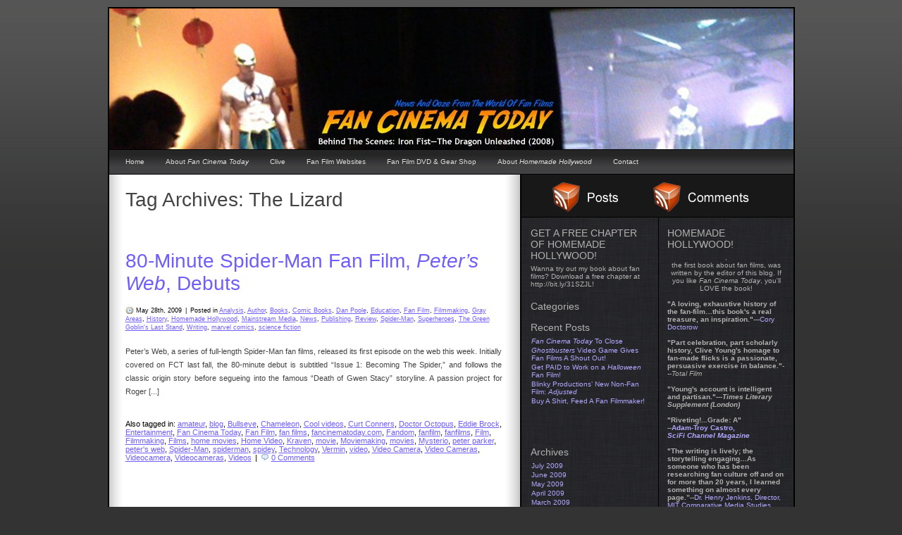

--- FILE ---
content_type: text/html; charset=utf-8
request_url: https://fancinematoday.com/tag/the-lizard/
body_size: 6042
content:
<!DOCTYPE html>
<html dir="ltr" lang="en-US">
<head profile="http://gmpg.org/xfn/11">
  <title>The Lizard | Fan Cinema Today</title>
  <meta http-equiv="content-type" content="text/html; charset=utf-8">
  <meta name="description" content="The Fan Film Blog! Daily News about fan films, amateur filmmaking, movies and pop culture viral videos.">
  <meta http-equiv="X-UA-Compatible" content="IE=EmulateIE7">
  <link rel="stylesheet" type="text/css" href="/wp-content/themes/modmat/style.css">
  <link rel="stylesheet" type="text/css" href="/wp-content/themes/modmat/style975.css">
  <link rel="alternate" type="application/rss+xml" href="/feed/" title="Fan Cinema Today Posts RSS feed">
  <link rel="alternate" type="application/rss+xml" href="/comments/feed/" title="Fan Cinema Today Comments RSS feed">
  <link rel="pingback" href="/xmlrpc.php">
  <link rel="alternate" type="application/rss+xml" title="Fan Cinema Today » The Lizard Tag Feed" href="/tag/the-lizard/feed/">
  <link rel="stylesheet" id="contact-form-7-css" href="/wp-content/plugins/contact-form-7/styles.css?ver=2.4.2" type="text/css" media="all">
  <link rel="stylesheet" id="sociable-front-css-css" href="/wp-content/plugins/sociable/sociable.css?ver=3.0.4" type="text/css" media="all">
  <script type="text/javascript" src="/wp-includes/js/jquery/jquery.js?ver=1.4.2"></script>
  <link rel="EditURI" type="application/rsd+xml" title="RSD" href="/xmlrpc.php?rsd">
  <link rel="wlwmanifest" type="application/wlwmanifest+xml" href="/wp-includes/wlwmanifest.xml">
  <link rel="index" title="Fan Cinema Today" href="/">
  <link rel="canonical" href="/tag/the-lizard/">
  
  
</head>
<body class="wordpress y2011 m10 d15 h06 archive tag tag-the-lizard" style="">
  <div id="wrapper" class="hfeed">
    <div id="header" style="background-image:url('/wp-content/themes/modmat/headers/ironfist2.jpg');background-repeat: no-repeat;"></div>
    <div id="access">
      <div id="menu">
        <ul>
          <li>
            <a href="/">Home</a>
          </li>
          <li class="page_item page-item-1780">
            <a href="/about-2/" title="About Fan Cinema Today">About <i>Fan Cinema Today</i></a>
          </li>
          <li class="page_item page-item-1922">
            <a href="/clive/" title="Clive">Clive</a>
          </li>
          <li class="page_item page-item-6">
            <a href="/resources/" title="Fan Film Websites">Fan Film Websites</a>
          </li>
          <li class="page_item page-item-1928">
            <a href="/fan-film-dvd-gear-shop/" title="Fan Film DVD & Gear Shop">Fan Film DVD & Gear Shop</a>
          </li>
          <li class="page_item page-item-1931">
            <a href="/homemade-hollywood-fans-behind-the-camera/" title="About Homemade Hollywood">About <i>Homemade Hollywood</i></a>
          </li>
          <li class="page_item page-item-7">
            <a href="/contact-us/" title="Contact">Contact</a>
          </li>
        </ul>
      </div>
    </div>
    <div id="container">
      <div id="content">
        <h1 class="page-title">Tag Archives: <span>The Lizard</span>
</h1>
        <div id="nav-above" class="navigation">
          <div class="nav-previous"></div>
          <div class="nav-next"></div>
        </div>
        <div id="post-3407" class="post-3407 post type-post hentry category-analysis category-author category-books category-comic-books category-dan-poole category-education category-fan-film category-filmmaking category-gray-areas category-history category-homemade-hollywood category-mainstream-media category-news category-publishing category-review category-spider-man category-superheroes category-the-green-goblins-last-stand category-writing category-marvel-comics category-science-fiction tag-amateur tag-blog tag-bullseye tag-chameleon tag-cool-videos tag-curt-conners tag-doctor-octopus tag-eddie-brock tag-entertainment tag-fan-cinema-today tag-fan-film tag-fan-films tag-fancinematodaycom tag-fandom tag-fanfilm tag-fanfilms tag-film tag-filmmaking tag-films tag-home-movies tag-home-video tag-kraven tag-movie tag-moviemaking tag-movies tag-mysterio tag-peter-parker tag-peters-web tag-spider-man tag-spiderman tag-spidey tag-technology tag-the-lizard tag-vermin tag-video tag-video-camera tag-video-cameras tag-videocamera tag-videocameras tag-videos">
          <h2 class="entry-title"><a href="/2009/05/28/peters-web-80-minute-spider-man-fan-film-debuts/" title="Permalink to 80-Minute Spider-Man Fan Film, <I>Peter’s Web</I>, Debuts" rel="bookmark">80-Minute Spider-Man Fan Film, <i>Peter’s Web</i>, Debuts</a></h2>
          <div class="top-meta">
            <small class="metadata"><span class="chronodata">May 28th, 2009</span> <span class="meta-sep">|</span> <span class="cat-links">Posted in <a href="/category/analysis/" title="View all posts in Analysis" rel="category tag">Analysis</a>, <a href="/category/author/" title="View all posts in Author" rel="category tag">Author</a>, <a href="/category/books/" title="View all posts in Books" rel="category tag">Books</a>, <a href="/category/comic-books/" title="View all posts in Comic Books" rel="category tag">Comic Books</a>, <a href="/category/dan-poole/" title="View all posts in Dan Poole" rel="category tag">Dan Poole</a>, <a href="/category/education/" title="View all posts in Education" rel="category tag">Education</a>, <a href="/category/fan-film/" title="View all posts in Fan Film" rel="category tag">Fan Film</a>, <a href="/category/filmmaking/" title="View all posts in Filmmaking" rel="category tag">Filmmaking</a>, <a href="/category/gray-areas/" title="View all posts in Gray Areas" rel="category tag">Gray Areas</a>, <a href="/category/history/" title="View all posts in History" rel="category tag">History</a>, <a href="/category/homemade-hollywood/" title="View all posts in Homemade Hollywood" rel="category tag">Homemade Hollywood</a>, <a href="/category/mainstream-media/" title="View all posts in Mainstream Media" rel="category tag">Mainstream Media</a>, <a href="/category/news/" title="View all posts in News" rel="category tag">News</a>, <a href="/category/publishing/" title="View all posts in Publishing" rel="category tag">Publishing</a>, <a href="/category/review/" title="View all posts in Review" rel="category tag">Review</a>, <a href="/category/spider-man/" title="View all posts in Spider-Man" rel="category tag">Spider-Man</a>, <a href="/category/superheroes/" title="View all posts in Superheroes" rel="category tag">Superheroes</a>, <a href="/category/the-green-goblins-last-stand/" title="View all posts in The Green Goblin's Last Stand" rel="category tag">The Green Goblin's Last Stand</a>, <a href="/category/writing/" title="View all posts in Writing" rel="category tag">Writing</a>, <a href="/category/marvel-comics/" title="View all posts in marvel comics" rel="category tag">marvel comics</a>, <a href="/category/science-fiction/" title="View all posts in science fiction" rel="category tag">science fiction</a></span></small>
          </div>
          <div class="entry-content">
            <p>Peter’s Web, a series of full-length Spider-Man fan films, released its first episode on the web this week. Initially covered on FCT last fall, the 80-minute debut is subtitled “Issue 1: Becoming The Spider,” and follows the classic origin story before segueing into the famous “Death of Gwen Stacy” storyline. A passion project for Roger [...]</p>
          </div>
          <div class="entry-meta">
            <span class="tag-links">Also tagged in: <a href="/tag/amateur/" rel="tag">amateur</a>, <a href="/tag/blog/" rel="tag">blog</a>, <a href="/tag/bullseye/" rel="tag">Bullseye</a>, <a href="/tag/chameleon/" rel="tag">Chameleon</a>, <a href="/tag/cool-videos/" rel="tag">Cool videos</a>, <a href="/tag/curt-conners/" rel="tag">Curt Conners</a>, <a href="/tag/doctor-octopus/" rel="tag">Doctor Octopus</a>, <a href="/tag/eddie-brock/" rel="tag">Eddie Brock</a>, <a href="/tag/entertainment/" rel="tag">Entertainment</a>, <a href="/tag/fan-cinema-today/" rel="tag">Fan Cinema Today</a>, <a href="/tag/fan-film/" rel="tag">Fan Film</a>, <a href="/tag/fan-films/" rel="tag">fan films</a>, <a href="/tag/fancinematodaycom/" rel="tag">fancinematoday.com</a>, <a href="/tag/fandom/" rel="tag">Fandom</a>, <a href="/tag/fanfilm/" rel="tag">fanfilm</a>, <a href="/tag/fanfilms/" rel="tag">fanfilms</a>, <a href="/tag/film/" rel="tag">Film</a>, <a href="/tag/filmmaking/" rel="tag">Filmmaking</a>, <a href="/tag/films/" rel="tag">Films</a>, <a href="/tag/home-movies/" rel="tag">home movies</a>, <a href="/tag/home-video/" rel="tag">Home Video</a>, <a href="/tag/kraven/" rel="tag">Kraven</a>, <a href="/tag/movie/" rel="tag">movie</a>, <a href="/tag/moviemaking/" rel="tag">Moviemaking</a>, <a href="/tag/movies/" rel="tag">movies</a>, <a href="/tag/mysterio/" rel="tag">Mysterio</a>, <a href="/tag/peter-parker/" rel="tag">peter parker</a>, <a href="/tag/peters-web/" rel="tag">peter's web</a>, <a href="/tag/spider-man/" rel="tag">Spider-Man</a>, <a href="/tag/spiderman/" rel="tag">spiderman</a>, <a href="/tag/spidey/" rel="tag">spidey</a>, <a href="/tag/technology/" rel="tag">Technology</a>, <a href="/tag/vermin/" rel="tag">Vermin</a>, <a href="/tag/video/" rel="tag">video</a>, <a href="/tag/video-camera/" rel="tag">Video Camera</a>, <a href="/tag/video-cameras/" rel="tag">Video Cameras</a>, <a href="/tag/videocamera/" rel="tag">Videocamera</a>, <a href="/tag/videocameras/" rel="tag">Videocameras</a>, <a href="/tag/videos/" rel="tag">Videos</a></span> <span class="meta-sep">|</span> <span class="comments-link"><a href="/2009/05/28/peters-web-80-minute-spider-man-fan-film-debuts/#respond" title="Comment on 80-Minute Spider-Man Fan Film, Peter’s Web, Debuts">0 Comments</a></span>
          </div>
        </div>
        <div id="nav-below" class="navigation">
          <div class="nav-previous"></div>
          <div class="nav-next"></div>
        </div>
      </div>
    </div>
    <div id="blurb-top">
      <div class="blurb-content">
        <img src="/wp-content/themes/modmat/images/postrss-3d.gif" alt="RSS for Posts"> <img src="/wp-content/themes/modmat/images/commentsrss-3d.gif" alt="RSS for Comments">
      </div>
    </div>
    <div id="primary" class="sidebar">
      <ul class="xoxo">
        <li id="text-366826433" class="widget widget_text">
          <h3 class="widgettitle">GET A FREE CHAPTER OF HOMEMADE HOLLYWOOD!</h3>
          <div class="textwidget">
            Wanna try out my book about fan films? Download a free chapter at <!-- fancinematoday.com <a href="http://bit.ly/31SZJL" target="new"> -->http://bit.ly/31SZJL<!-- fancinematoday.com </a> -->!
          </div>
        </li>
        <li id="search-2" class="widget widget_search">
          
        </li>
        <li id="categories-340618222" class="widget widget_categories">
          <h3 class="widgettitle">Categories</h3> 
          <script type="text/javascript">


          /* <![CDATA[ */
          var dropdown = document.getElementById("cat");
          function onCatChange() {
                if ( dropdown.options[dropdown.selectedIndex].value > 0 ) {
                        location.href = "https://fancinematoday.com/?cat="+dropdown.options[dropdown.selectedIndex].value;
                }
          }
          dropdown.onchange = onCatChange;
          /* ]]> */
          </script>
        </li>
        <li id="recent-posts-2" class="widget widget_recent_entries">
          <h3 class="widgettitle">Recent Posts</h3>
          <ul>
            <li>
              <a href="/2009/07/02/get-a-free-homemade-hollywood-chapter-now-plus-some-important-news/" title="<I>Fan Cinema Today</I> To Close"><i>Fan Cinema Today</i> To Close</a>
            </li>
            <li>
              <a href="/2009/07/01/ghostbusters-video-game-gives-fan-films-a-shout-out/" title="<I>Ghostbusters</I> Video Game Gives Fan Films A Shout Out!"><i>Ghostbusters</i> Video Game Gives Fan Films A Shout Out!</a>
            </li>
            <li>
              <a href="/2009/07/01/get-paid-to-work-on-a-halloween-fan-film/" title="Get PAID to Work on a <I>Halloween</I> Fan Film!">Get PAID to Work on a <i>Halloween</i> Fan Film!</a>
            </li>
            <li>
              <a href="/2009/06/30/blinky-productions-new-non-fan-film-adjusted/" title="Blinky Productions’ New Non-Fan Film: <I>Adjusted</I>">Blinky Productions’ New Non-Fan Film: <i>Adjusted</i></a>
            </li>
            <li>
              <a href="/2009/06/29/buy-a-shirt-feed-a-fan-filmmaker-or-something-like-that/" title="Buy A Shirt, Feed A Fan Filmmaker!">Buy A Shirt, Feed A Fan Filmmaker!</a>
            </li>
          </ul>
        </li>
        <li id="text-366826431" class="widget widget_text">
          <div class="textwidget">
            
          </div>
        </li>
        <li id="archives-2" class="widget widget_archive">
          <h3 class="widgettitle">Archives</h3>
          <ul>
            <li>
              <a href="/2009/07/" title="July 2009">July 2009</a>
            </li>
            <li>
              <a href="/2009/06/" title="June 2009">June 2009</a>
            </li>
            <li>
              <a href="/2009/05/" title="May 2009">May 2009</a>
            </li>
            <li>
              <a href="/2009/04/" title="April 2009">April 2009</a>
            </li>
            <li>
              <a href="/2009/03/" title="March 2009">March 2009</a>
            </li>
            <li>
              <a href="/2009/02/" title="February 2009">February 2009</a>
            </li>
            <li>
              <a href="/2009/01/" title="January 2009">January 2009</a>
            </li>
            <li>
              <a href="/2008/12/" title="December 2008">December 2008</a>
            </li>
            <li>
              <a href="/2008/11/" title="November 2008">November 2008</a>
            </li>
            <li>
              <a href="/2008/10/" title="October 2008">October 2008</a>
            </li>
            <li>
              <a href="/2008/09/" title="September 2008">September 2008</a>
            </li>
            <li>
              <a href="/2008/08/" title="August 2008">August 2008</a>
            </li>
            <li>
              <a href="/2008/07/" title="July 2008">July 2008</a>
            </li>
            <li>
              <a href="/2008/06/" title="June 2008">June 2008</a>
            </li>
            <li>
              <a href="/2008/05/" title="May 2008">May 2008</a>
            </li>
            <li>
              <a href="/2008/04/" title="April 2008">April 2008</a>
            </li>
            <li>
              <a href="/2008/03/" title="March 2008">March 2008</a>
            </li>
            <li>
              <a href="/2008/02/" title="February 2008">February 2008</a>
            </li>
            <li>
              <a href="/2008/01/" title="January 2008">January 2008</a>
            </li>
            <li>
              <a href="/2007/12/" title="December 2007">December 2007</a>
            </li>
            <li>
              <a href="/2007/11/" title="November 2007">November 2007</a>
            </li>
            <li>
              <a href="/2007/10/" title="October 2007">October 2007</a>
            </li>
            <li>
              <a href="/2007/09/" title="September 2007">September 2007</a>
            </li>
            <li>
              <a href="/2007/08/" title="August 2007">August 2007</a>
            </li>
            <li>
              <a href="/2007/07/" title="July 2007">July 2007</a>
            </li>
            <li>
              <a href="/2007/06/" title="June 2007">June 2007</a>
            </li>
            <li>
              <a href="/2007/04/" title="April 2007">April 2007</a>
            </li>
            <li>
              <a href="/2007/03/" title="March 2007">March 2007</a>
            </li>
            <li>
              <a href="/2007/02/" title="February 2007">February 2007</a>
            </li>
            <li>
              <a href="/2007/01/" title="January 2007">January 2007</a>
            </li>
          </ul>
        </li>
      </ul>
    </div>
    <div id="secondary" class="sidebar">
      <ul class="xoxo">
        <li id="text-340619691" class="widget widget_text">
          <h3 class="widgettitle">HOMEMADE HOLLYWOOD!</h3>
          <div class="textwidget">
            <center>
              
              <p>,<br>
              the first book about fan films, was written by the editor of this blog. If you like <i>Fan Cinema Today</i>, you'll LOVE the book!</p>
              <p></p>
            </center>
            <p><br>
            <b>"A loving, exhaustive history of the fan-film…this book's a real treasure, an inspiration."</b>---<a href="https://tinyurl.com/c7say5/" rel="nofollow">Cory Doctorow</a></p>
            <p><br>
            <b>"Part celebration, part scholarly history, Clive Young's homage to fan-made flicks is a passionate, persuasive exercise in balance."</b>---<i>Total Film</i></p>
            <p><br>
            <b>"Young's account is intelligent and partisan."---<i>Times Literary Supplement (London)</i></b></p>
            <p><b><br>
            "Riveting!...Grade: A"<br>
            --<a href="/2009/03/09/homemade-hollywood-gets-a-high-five-from-scifi/">Adam-Troy Castro,<br>
            <i>SciFi Channel Magazine</i></a></b></p>
            <p><br>
            <b>"The writing is lively; the storytelling engaging…As someone who has been researching fan culture off and on for more than 20 years, I learned something on almost every page.”</b>--<a href="http://henryjenkins.org/2009/03/home-made_hollywood_an_intervi.html" target="new" rel="nofollow">Dr. Henry Jenkins, Director, MIT Comparative Media Studies Program</a></p>
            <p><br>
            <b>"Terrific…. The cool, revealing tales…make Clive Young's book, <i>Homemade Hollywood</i>, an absolute pleasure to read. If you're interested in fan movies, or the subterranean world of Hollywood, it's a must-read."</b><br>
            --<a href="https://io9.com/5071529/new-book-reveals-how-comic+con-destroyed-one-mans-life" target="new" rel="nofollow">Annalee Newitz, <i>io9.Com</i></a></p>
            <p><br>
            <b>"Young brings the rigors of a scholar and the <i>Inside Baseball</i> of a fan to this well-researched and -written survey…. A fascinating chronicle of how [fan film] culture came to be.”--<a href="http://www.popmatters.com/pm/review/72519-homemade-hollywood-by-clive-young/" target="new" rel="nofollow"><i>PopMatters.Com</i></a></b></p>
            <p><b><br>
            "A thoroughly entertaining read that should be required reading for teenagers who claim there’s absolutely nothing cool to do in their town."--<a href="http://www.filmfetish.com/2009/04/12/homemade-hollywood-fans-behind-the-camera-book-review/" target="new" rel="nofollow"><i>FilmFetish.Com</i></a></b></p>
            <p><br>
            <b>"I just loved the hell out of this book...It’s a fun, jaunty, well-organized retrospective [with] a breezy-yet-very knowledgeable style which is entertaining without being showy."</b>--<a href="http://www.republibot.com/content/book-review-%E2%80%9Chomemade-hollywood-fans-behind-camera%E2%80%9D-clive-young-2008" target="new" rel="nofollow"><i>Republibot.Com</i></a></p>
            <p><br>
            <b>"A pretty fascinating read, one that balances scholarship with entertainment value."</b> --<!-- fancinematoday.com <a href="http://twitchfilm.net/site/view/on-the-bookshelf-homemade-hollywood/" target="new"> --><i>Twitch.Com</i><!-- fancinematoday.com </a> --></p>
            <p><br>
            <b>"Clive Young has put together a really nice history of fan films."</b>--Kevin Kelly, <i>Spout.Com</i></p>
            <p><br>
            <b>"Clive Young has researched the heck out of this topic and written an entertaining, fact-filled book to boot. A must for the geek in all of us."</b> --, James Bond and <i>Tom Clancy's Splinter Cell</i> novelist.</p>
            <p><br>
            <b>"He knocked this book out of the park...I had a hard time putting <i>Homemade Hollywood</i> down."</b>--<a href="http://www.comicbookbin.com/homemadehollywood001.html" target="new" rel="nofollow"><i>ComicBookBin.Com</i></a></p>
            <p><br>
            <b>"<i>Homemade Hollywood</i> appeals not just to the fanboy, but also to those who enjoy good books about filmmaking."</b>--<a href="https://tinyurl.com/ddsf9y" target="new" rel="nofollow"><i>Comic Related</i></a></p>
            <p><br>
            <b>"It is an amazingly inspirational book for filmmakers. In fact, in my opinion, it ties for best inspirational read with <i>Rebels on the Backlot</i>."</b> --<a href="http://www.microfilmmaker.com/reviews/Issue34/HH_FBC.html" target="new" rel="nofollow"><i>MicroFilmmaker</i></a></p>
            <p><br>
            <b>"Clive Young's book does a great job putting together the unknown history of fan films…I never got to make a fan film, but after reading <i>Homemade Hollywood</i>, I wish I had."</b> --<a href="http://www.retrothing.com/2008/09/review-homemade.html" target="new" rel="nofollow"><i>RetroThing.Com</i></a></p>
            <p><br>
            <b>"I bought a copy and read it in two days, then bought a second copy to send to a family member. For anyone who is interested in fan films or just loves filmmaking, this is a must read.”</b>--<a href="http://issuu.com/plasmafire/docs/emagazine_number_6" target="new" rel="nofollow"><i>Phase II eMagazine</i></a></p>
            <p><br></p>
          </div>
        </li>
        <li id="meta-2" class="widget widget_meta">
          <h3 class="widgettitle">Meta</h3>
          <ul>
            <li>
              <a href="/wp-login.php">Log in</a>
            </li>
            <li>
              Entries <abbr title="Really Simple Syndication">RSS</abbr>
            </li>
            <li>
              Comments <abbr title="Really Simple Syndication">RSS</abbr>
            </li>
            <li>
              <a href="http://wordpress.org/" title="Powered by WordPress, state-of-the-art semantic personal publishing platform." rel="nofollow">WordPress.org</a>
            </li>
          </ul>
        </li>
      </ul>
    </div>
    <div id="footer">
      <p class="copyright">© Fan Cinema Today 2011  |  Designed by <a href="http://mou.me.uk/" target="_blank" rel="nofollow">mou.me.uk</a></p>
    </div>
  </div>
   
   
  
<script defer src="https://static.cloudflareinsights.com/beacon.min.js/vcd15cbe7772f49c399c6a5babf22c1241717689176015" integrity="sha512-ZpsOmlRQV6y907TI0dKBHq9Md29nnaEIPlkf84rnaERnq6zvWvPUqr2ft8M1aS28oN72PdrCzSjY4U6VaAw1EQ==" data-cf-beacon='{"version":"2024.11.0","token":"73b9a0576b6f4a5eb86ccad7d25a16c3","r":1,"server_timing":{"name":{"cfCacheStatus":true,"cfEdge":true,"cfExtPri":true,"cfL4":true,"cfOrigin":true,"cfSpeedBrain":true},"location_startswith":null}}' crossorigin="anonymous"></script>
</body>
</html>


--- FILE ---
content_type: text/css; charset=
request_url: https://fancinematoday.com/wp-content/themes/modmat/style975.css
body_size: -262
content:
/* CSS Document */

div#wrapper{width: 975px!important;background-image:url('images/wrapperbg975.gif')!important;}
div#content{width: 555px!important;}
div#menu{width:971px!important;}
div#footer{width:971px!important;}

